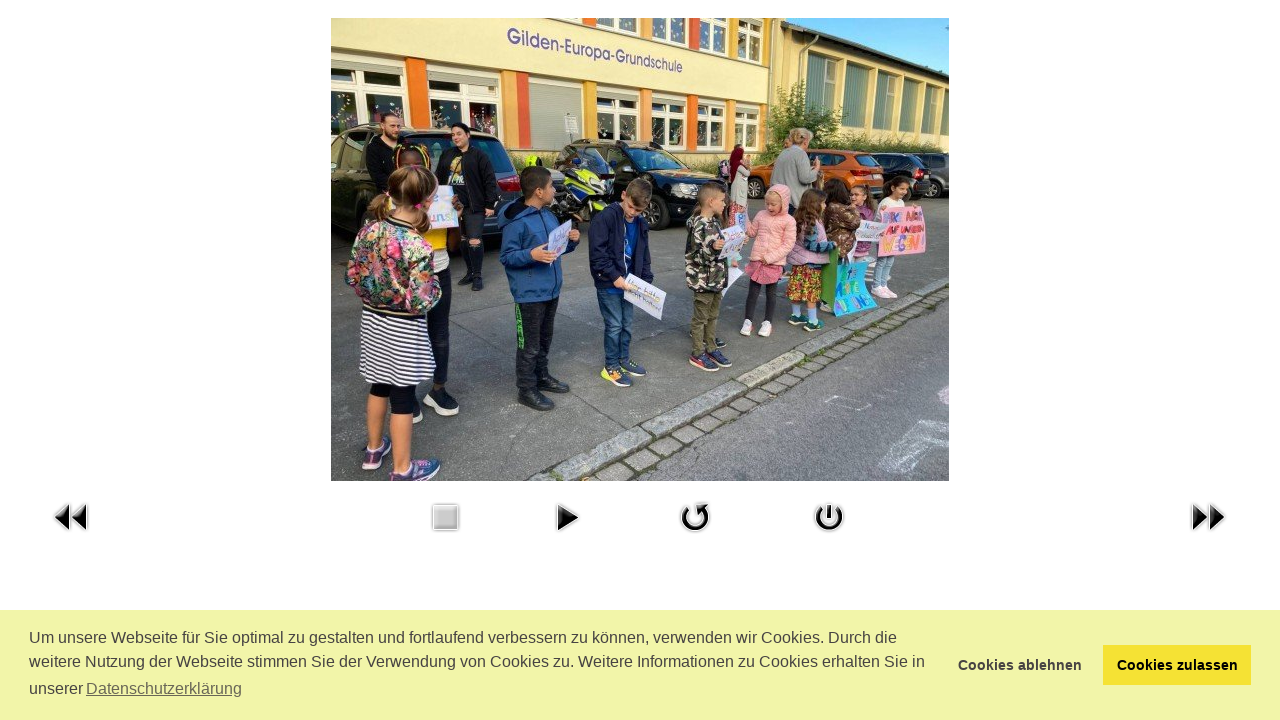

--- FILE ---
content_type: text/html; charset=utf-8
request_url: https://gilden-europa-grundschule.de/index.php/component/phocagallery/118-verkehrssituation-2/detail/2748-verkehrssituation-2?tmpl=component&detail=0&buttons=1
body_size: 2814
content:
<!DOCTYPE html>
<html lang="de-de" dir="ltr">
<head>
	<meta name="viewport" content="width=device-width, initial-scale=1, maximum-scale=1" />
	<meta charset="utf-8" />
	<base href="https://gilden-europa-grundschule.de/index.php/component/phocagallery/118-verkehrssituation-2/detail/2748-verkehrssituation-2" />
	<meta name="generator" content="Joomla! - Open Source Content Management" />
	<title>Gilden-Europa-Grundschule - Verkehrssituation 2 - Gilden-Europa-Grundschule</title>
	<link href="/templates/gildenschule/favicon.ico" rel="shortcut icon" type="image/vnd.microsoft.icon" />
	<link href="/media/com_phocagallery/css/main/phocagallery.css" rel="stylesheet" />
	<link href="/media/com_phocagallery/css/main/rating.css" rel="stylesheet" />
	<link href="/media/com_phocagallery/css/custom/default.css" rel="stylesheet" />
	<link href="/templates/gildenschule/css/template.css?bee60e860d56145a7e7c9474b28d9ea7" rel="stylesheet" />
	<link href="/media/plg_system_kickgdpr/css/cookieconsent.min.css?bee60e860d56145a7e7c9474b28d9ea7" rel="stylesheet" />
	<style>
</style>
	<script type="application/json" class="joomla-script-options new">{"csrf.token":"68528f66c8955c6dc0850b0e4561bc04","system.paths":{"root":"","base":""}}</script>
	<script src="/media/jui/js/jquery.min.js?bee60e860d56145a7e7c9474b28d9ea7"></script>
	<script src="/media/jui/js/jquery-migrate.min.js?bee60e860d56145a7e7c9474b28d9ea7"></script>
	<script src="/media/com_phocagallery/js/fadeslideshow/fadeslideshow.js"></script>
	<script src="/media/jui/js/bootstrap.min.js?bee60e860d56145a7e7c9474b28d9ea7"></script>
	<script src="/media/system/js/core.js?bee60e860d56145a7e7c9474b28d9ea7"></script>
	<script src="/templates/gildenschule/js/template.js?bee60e860d56145a7e7c9474b28d9ea7"></script>
	<!--[if lt IE 9]><script src="/media/jui/js/html5.js?bee60e860d56145a7e7c9474b28d9ea7"></script><![endif]-->
	<script src="/media/plg_system_kickgdpr/js/cookieconsent.min.js?bee60e860d56145a7e7c9474b28d9ea7"></script>
	<script>
// Start Cookie Alert
window.addEventListener("load", function(){
window.cookieconsent.initialise({
  "palette": {
    "popup": {
      "background": "#f2f5a9",
      "text": "#474343"
    },
    "button": {
      "background": "#f5e234",
      "text": "#000000",
    }
  },
  "theme": "block",
  "position": "bottom",
  "type": "opt-in",
  "revokable": false,
  "revokeBtn": "<div class=\"cc-revoke {{classes}}\">Datenschutz</div>",
  "content": {
    "message": "Um unsere Webseite für Sie optimal zu gestalten und fortlaufend verbessern zu können, verwenden wir Cookies. Durch die weitere Nutzung der Webseite stimmen Sie der Verwendung von Cookies zu. Weitere Informationen zu Cookies erhalten Sie in unserer",
    "dismiss": "Verstanden",
    "allow": "Cookies zulassen",
    "deny": "Cookies ablehnen",
    "link": "Datenschutzerklärung",
    "imprint_link": "Impressum",
    "href": "",
  },
  "cookie": {
    "expiryDays": 30
  },
  "elements": {
    "messagelink": "<span id=\"cookieconsent:desc\" class=\"cc-message\">{{message}}<a aria-label=\"learn more about cookies\" role=\"button\" tabindex=\"0\" class=\"cc-link\" href=\"\" target=\"_blank\">{{link}}</a></span>"
  },
  onInitialise: function (status) {
    handleCookies(status);
  },
  onStatusChange: function (status, chosenBefore) {
    handleCookies(status);
  },
  onRevokeChoice: function () {
    handleCookies(status);
  }
})});
// End Cookie Alert
function handleCookies(status){
  if (status == "allow") {






  }
}

// Init handleCookies if the user doesn't choose any options
if (document.cookie.split(';').filter(function(item) {
    return item.indexOf('cookieconsent_status=') >= 0
}).length == 0) {
  handleCookies('notset');
};
	</script>
	<style type="text/css"> 
 html, body, .contentpane, #all, #main {padding:0px !important;margin:0px !important; width: 100% !important; max-width: 100% !important;} 
body {min-width:100%} 
.rt-container {width:100%} 
 </style>

</head>
<body class="contentpane modal">
	<div id="system-message-container">
	</div>

	<script type="text/javascript">
/***********************************************
* Ultimate Fade In Slideshow v2.0- (c) Dynamic Drive DHTML code library (www.dynamicdrive.com)
* This notice MUST stay intact for legal use
* Visit Dynamic Drive at http://www.dynamicdrive.com/ for this script and 100s more
***********************************************/
var phocagallery=new fadeSlideShow({
	wrapperid: "phocaGallerySlideshowC",
	dimensions: [640, 480],
	imagearray: [["/images/phocagallery/Verkehrssituation_2/thumbs/phoca_thumb_l_photo_2023-08-10_17-25-23_618_463_90.jpg", "", "", ""],
["/images/phocagallery/Verkehrssituation_2/thumbs/phoca_thumb_l_photo_2023-08-10_17-25-30_618_463_90.jpg", "", "", ""],
["/images/phocagallery/Verkehrssituation_2/thumbs/phoca_thumb_l_photo_2023-08-10_17-25-32_618_463_90.jpg", "", "", ""],
["/images/phocagallery/Verkehrssituation_2/thumbs/phoca_thumb_l_photo_2023-08-10_17-25-36_618_463_90.jpg", "", "", ""],
["/images/phocagallery/Verkehrssituation_2/thumbs/phoca_thumb_l_photo_2023-08-10_17-25-39_618_463_90.jpg", "", "", ""],
["/images/phocagallery/Verkehrssituation_2/thumbs/phoca_thumb_l_photo_2023-08-10_17-25-42_618_463_90.jpg", "", "", ""],
["/images/phocagallery/Verkehrssituation_2/thumbs/phoca_thumb_l_photo_2023-08-10_17-25-45_618_463_90.jpg", "", "", ""],
["/images/phocagallery/Verkehrssituation_2/thumbs/phoca_thumb_l_photo_2023-08-10_17-25-47_367_490_90.jpg", "", "", ""],
["/images/phocagallery/Verkehrssituation_2/thumbs/phoca_thumb_l_photo_2023-08-10_17-25-59_618_463_90.jpg", "", "", ""],
["/images/phocagallery/Verkehrssituation_2/thumbs/phoca_thumb_l_photo_2023-08-10_17-26-03_618_463_90.jpg", "", "", ""],
["/images/phocagallery/Verkehrssituation_2/thumbs/phoca_thumb_l_photo_2023-08-10_17-26-06_367_490_90.jpg", "", "", ""],
["/images/phocagallery/Verkehrssituation_2/thumbs/phoca_thumb_l_photo_2023-08-10_17-26-08_618_463_90.jpg", "", "", ""],
["/images/phocagallery/Verkehrssituation_2/thumbs/phoca_thumb_l_photo_2023-08-10_17-26-11_618_463_90.jpg", "", "", ""],
["/images/phocagallery/Verkehrssituation_2/thumbs/phoca_thumb_l_photo_2023-08-10_17-26-14_367_490_90.jpg", "", "", ""],
["/images/phocagallery/Verkehrssituation_2/thumbs/phoca_thumb_l_photo_2023-08-10_17-26-17_367_490_90.jpg", "", "", ""],
["/images/phocagallery/Verkehrssituation_2/thumbs/phoca_thumb_l_photo_2023-08-10_17-26-19_367_490_90.jpg", "", "", ""],
["/images/phocagallery/Verkehrssituation_2/thumbs/phoca_thumb_l_photo_2023-08-10_17-26-21_367_490_90.jpg", "", "", ""],
["/images/phocagallery/Verkehrssituation_2/thumbs/phoca_thumb_l_photo_2023-08-10_17-26-26_618_463_90.jpg", "", "", ""],
["/images/phocagallery/Verkehrssituation_2/thumbs/phoca_thumb_l_photo_2023-08-10_17-26-29_618_463_90.jpg", "", "", ""],
["/images/phocagallery/Verkehrssituation_2/thumbs/phoca_thumb_l_photo_2023-08-10_17-26-31_367_490_90.jpg", "", "", ""],
["/images/phocagallery/Verkehrssituation_2/thumbs/phoca_thumb_l_photo_2023-08-10_17-26-33_618_463_90.jpg", "", "", ""],
["/images/phocagallery/Verkehrssituation_2/thumbs/phoca_thumb_l_photo_2023-08-10_17-26-41_618_463_90.jpg", "", "", ""],
["/images/phocagallery/Verkehrssituation_2/thumbs/phoca_thumb_l_photo_2023-08-10_17-26-50_618_463_90.jpg", "", "", ""],
["/images/phocagallery/Verkehrssituation_2/thumbs/phoca_thumb_l_photo_2023-08-10_17-27-05_367_490_90.jpg", "", "", ""],
["/images/phocagallery/Verkehrssituation_2/thumbs/phoca_thumb_l_photo_2023-08-10_17-27-08_618_463_90.jpg", "", "", ""],
["/images/phocagallery/Verkehrssituation_2/thumbs/phoca_thumb_l_photo_2023-08-10_17-27-11_618_463_90.jpg", "", "", ""],
["/images/phocagallery/Verkehrssituation_2/thumbs/phoca_thumb_l_photo_2023-08-10_17-27-14_618_463_90.jpg", "", "", ""],
["/images/phocagallery/Verkehrssituation_2/thumbs/phoca_thumb_l_photo_2023-08-10_17-27-17_367_490_90.jpg", "", "", ""],
["/images/phocagallery/Verkehrssituation_2/thumbs/phoca_thumb_l_photo_2023-08-10_17-27-20_367_490_90.jpg", "", "", ""],
["/images/phocagallery/Verkehrssituation_2/thumbs/phoca_thumb_l_photo_2023-08-10_17-27-22_618_463_90.jpg", "", "", ""],
["/images/phocagallery/Verkehrssituation_2/thumbs/phoca_thumb_l_photo_2023-08-10_17-27-24_618_463_90.jpg", "", "", ""],
["/images/phocagallery/Verkehrssituation_2/thumbs/phoca_thumb_l_photo_2023-08-10_17-27-29_367_490_90.jpg", "", "", ""]
],
	displaymode: {type:'auto', pause: 2500, cycles:0, wraparound:false, randomize: 0},
	persist: false,
	fadeduration: 3000,
	descreveal: "peekaboo",
	togglerid: "",
})
</script>
<div id="phocagallery" class="pg-detail-view"><div class="ph-mc" style="padding-top:10px"><table border="0" class="ph-w100 ph-mc" cellpadding="0" cellspacing="0"><tr><td colspan="6" align="center" valign="middle" style="height:480px;vertical-align: middle;" ><div id="phocaGalleryImageBox" style="width:618px;margin: auto;padding: 0;"><a href="#" onclick="window.parent.SqueezeBox.close();" style="margin:auto;padding:0"><img src="/images/phocagallery/Verkehrssituation_2/thumbs/phoca_thumb_l_photo_2023-08-10_17-26-03_618_463_90.jpg" alt="Verkehrssituation 2" class="pg-detail-image img img-responsive" /></a></div></td></tr><tr><td colspan="6"><div style="padding:0;margin:0;height:3px;font-size:0px;">&nbsp;</div></td></tr><tr><td align="left" width="30%" style="padding-left:48px"><div class="pg-imgbgd"><a href="/index.php/component/phocagallery/118-verkehrssituation-2/detail/2747-verkehrssituation-2?tmpl=component" title="Vorheriges Bild" id="prev" ><img src="/media/com_phocagallery/images/icon-prev.png" alt="Vorheriges Bild" /></a></div></td><td align="center"><img src="/media/com_phocagallery/images/icon-stop-grey.png" alt="Diashow stoppen" /></td><td align="center"><div class="pg-imgbgd"><a href="/index.php/component/phocagallery/118-verkehrssituation-2/detail/2748-verkehrssituation-2?tmpl=component&amp;phocaslideshow=1" title="Start Diashow"><img src="/media/com_phocagallery/images/icon-play.png" alt="Start Diashow" /></a></div></td><td align="center"><div class="pg-imgbgd"><a href="/index.php/component/phocagallery/118-verkehrssituation-2/detail/2748-verkehrssituation-2?tmpl=component" onclick="window.location.reload(true);" title="Aktualisieren" ><img src="/media/com_phocagallery/images/icon-reload.png" alt="Aktualisieren" /></a></div></td><td align="center"><div class="pg-imgbgd"><a href="/index.php/component/phocagallery/118-verkehrssituation-2/detail/2748-verkehrssituation-2" onclick="window.parent.SqueezeBox.close();" title="Fenster schließen" ><img src="/media/com_phocagallery/images/icon-exit.png" alt="Fenster schließen" /></a></div></td><td align="right" width="30%" style="padding-right:48px"><div class="pg-imgbgd"><a href="/index.php/component/phocagallery/118-verkehrssituation-2/detail/2749-verkehrssituation-2?tmpl=component" title="Nächstes Bild" id="next" ><img src="/media/com_phocagallery/images/icon-next.png" alt="Nächstes Bild" /></div></td></tr></table></div></div><div id="phocaGallerySlideshowC" style="display:none"></div>
</body>
</html>
